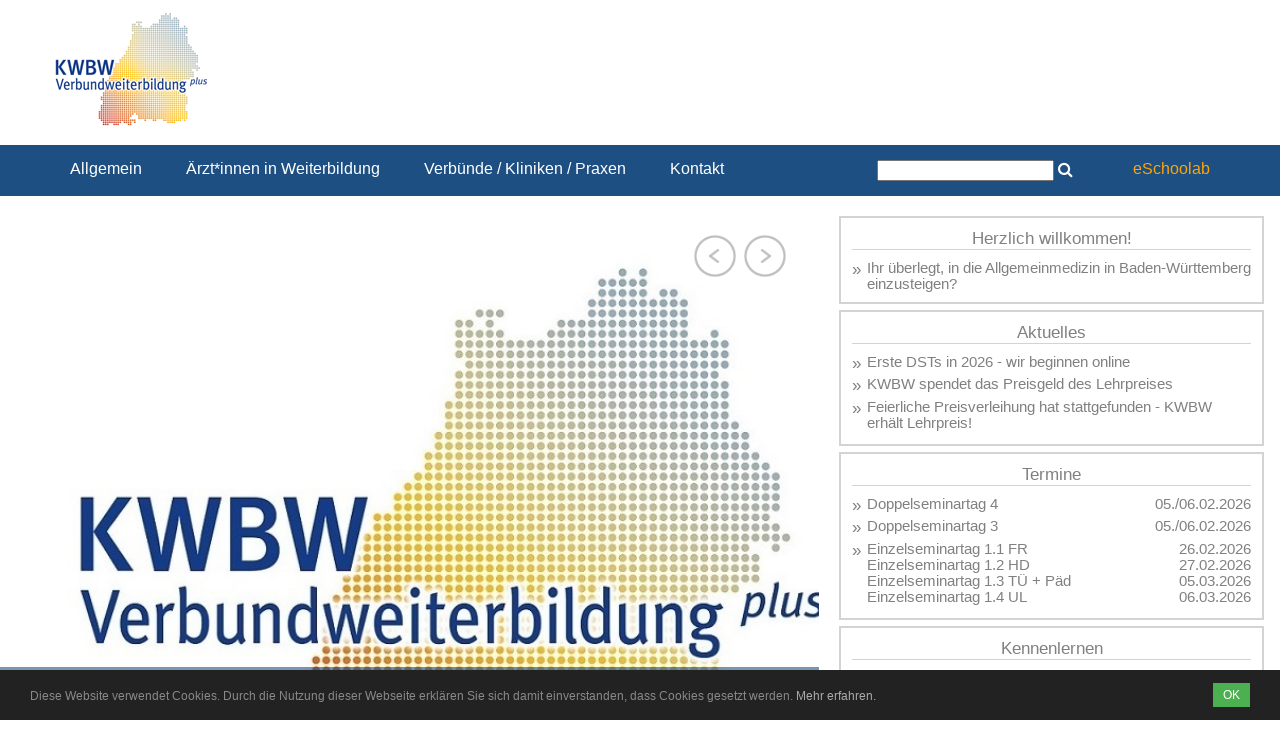

--- FILE ---
content_type: text/html;charset=ISO-8859-1
request_url: https://www.weiterbildung-allgemeinmedizin.de/
body_size: 19216
content:
<!DOCTYPE html>
<html>
	<head>
		<meta name="viewport" content="width=device-width, initial-scale=1.0">
		<title>Verbundweiterbildung Plus</title>
		<link rel="stylesheet" type="text/css" href="/css/layoutPeppermint.css?v=1111">	
		<link rel="stylesheet" type="text/css" href="/css/landing.css?v=1111">	
		<script src="/js/landing.js?v=1"></script>		
	</head>

	<body>
		<div id="pageContainer" >		
			<link rel="stylesheet" type="text/css" href="/css/system/navigationElements/header.css?v=123">
<link rel="stylesheet" href="https://cdnjs.cloudflare.com/ajax/libs/font-awesome/4.7.0/css/font-awesome.min.css">
<script src="/js/jquery-3.3.0.min.js" type="text/javascript"></script>
<script src="/js/system/navigationElements/header.js?v=123"></script>
<script type="text/javascript">
		  var _gaq = _gaq || [];
		  _gaq.push(['_setAccount', 'UA-41916331-1']);
		  _gaq.push(['_trackPageview']);
		
		  (function() {
		    var ga = document.createElement('script'); ga.type = 'text/javascript'; ga.async = true;
		    ga.src = ('https:' == document.location.protocol ? 'https://ssl' : 'http://www') + '.google-analytics.com/ga.js';
		    var s = document.getElementsByTagName('script')[0]; s.parentNode.insertBefore(ga, s);
			
		  })();
</script>
<div id= "headerContainer">
	<div id="headerLogoContainer">
		<a href="/"><img id= "logoHopes" src="\images\landingPage\logoVerbundweiterbildung.png"></a>
	</div>
	
	<div class ="mobileHeaderContainer" id ="mobileHeaderContainer">
		<div class="headerLogoAlternative">
			<a href="/">KWBW Verbundweiterbildung<sup><i> plus</i></sup></a>
		</div>
		<div class="burgerMenu" onclick="handleBurgerClicked();">
			<div class ="burgerBar"></div>
			<div class ="burgerBar"></div>
			<div class ="burgerBar"></div>
		</div>
	</div>
	
	<div id="headerMenuContainer">
	
		<div class="headerMenuEntry firstMenuEntry " id="headerMenuEntry1" onclick="handleMenuClicked('1')" onmouseover="handleMouseEnteredMenu('1')" onmouseleave="hideSubMenu('1')">
			<div>Allgemein</div>		
		</div>
		<div class="headerMenuEntry "  id="headerMenuEntry2" onclick="handleMenuClicked('2')" onmouseover="handleMouseEnteredMenu('2')" onmouseleave="hideSubMenu('2')">
			<div>Ärzt*innen in Weiterbildung</div>		
		</div>
		<div  class="headerMenuEntry "  id="headerMenuEntry3" onclick="handleMenuClicked('3')" onmouseover="handleMouseEnteredMenu('3')" onmouseleave="hideSubMenu('3')">
			<div>Verbünde / Kliniken / Praxen</div>		
		</div>
		<div class="headerMenuEntry">
			<a href="/public/kontakt.jsp">Kontakt</a>
		</div>		
		<div id="eSchoolabContainer" class="headerMenuEntry login">
			<a id="eSchoolabLink" href="/public/selectLogin.jsp">eSchoolab</a>
		</div>
		<div id="searchContainer" class="headerMenuEntry">
			<input id="searchInput" name="searchInput" type="text" value="" onkeypress="onkeypressToclick()"/>
			<a id="searchButton"  onclick="toSearch();"><i class="fa fa-search"></i></a>
		</div>
		<div class="headerSubMenu hiddenSubMenu" id="subMenu1" onmouseover="showSubMenu('1')" onmouseleave="hideSubMenu('1')"  >
			<div class="headerSubMenuEntry  ">
				<a href="/public/">Informationen</a>
			</div>					
			<div class="headerSubMenuEntry">
				<a href="/public/schulungstage.jsp">Termine</a>
			</div>
			<div class="headerSubMenuEntry">
				<a href="/public/aktuelles.jsp">Aktuelles</a>
			</div>
			<div class="headerSubMenuEntry">
				<a href="/public/programm.jsp">Seminarprogramm</a>
			</div>
			<div class="headerSubMenuEntry">
				<a href="/public/mentoring.jsp">Mentoring</a>
			</div>
			<div class="headerSubMenuEntry">
				<a href="/public/finanzierung.jsp">Finanzierung</a>
			</div>
			<div class="headerSubMenuEntry">
				<a href="/public/weiterbildungsverbuende.jsp">Kooperationspartner*innen</a>
			</div>
			<div class="headerSubMenuEntry">
				<a href="/public/schnuppertag/">Kennenlernen</a>
			</div>
			<div class="headerSubMenuEntry">
				<a href="/public/fachkongresse.jsp">Fachkongresse</a>
			</div>
			<!--
			<div class="headerSubMenuEntry">
				<a href="/public/beirat.jsp">Externes Gutachten</a>
			</div>
			-->
			<div class="headerSubMenuEntry">
				<a href="https://oeffentlicher-dienst.info/aerzte/" target="blank_">Tarifrechner</a>
			</div>
			<div class="headerSubMenuEntry">
				<a href="/public/links.jsp">Links & FAQs</a>
			</div>
			<div class="headerSubMenuEntry">
				<a href="/public/publikationen.jsp">Publikationen</a>
			</div>		
		</div>
		
		<div class="headerSubMenu hiddenSubMenu" id="subMenu2" onmouseover="showSubMenu('2')" onmouseleave="hideSubMenu('2')"  >
			<div class="headerSubMenuEntry  ">
				<a href="/public/aiw/">Informationen</a>
			</div>
			<div class="headerSubMenuEntry">
				<a href="/public/weiterbildungsverbuende.jsp">Kooperationspartner*innen</a>
			</div>
			<div class="headerSubMenuEntry">
				<a href="/public/aiw/teilnahme.jsp">Teilnahme</a>
			</div>
			<div class="headerSubMenuEntry">
				<a href="/public/aiw/erstanmeldung.jsp">Erstanmeldung ÄiW Allgemeinmedizin</a>
			</div>
			<div class="headerSubMenuEntry">
				<a href="/public/aiw/erstanmeldungPaediatrie.jsp">Registrierung ÄiW Pädiatrie</a>
			</div>
			<div class="headerSubMenuEntry">
				<a href="/public/schnuppertag/">Kennenlernen</a>
			</div>
			<div class="headerSubMenuEntry">
				<a href="/public/aiw/bewerbung.jsp">Bewerbung</a>
			</div>
			<div class="headerSubMenuEntry">
				<a href="/public/schulungstage.jsp?menu=aiw">Seminartage</a>
			</div>
			<div class="headerSubMenuEntry  ">
				<a href="/public/aiw/forschung.jsp">Lehre & Forschung</a>
			</div>		
		</div>
		
		<div class="headerSubMenu hiddenSubMenu" id="subMenu3" onmouseover="showSubMenu('3')" onmouseleave="hideSubMenu('3')"  >	
			<div class="headerSubMenuEntry  ">
				<a href="/public/wb/">Informationen</a>
			</div>
			<div class="headerSubMenuEntry">
				<a href="/public/weiterbildungsverbuende.jsp">Kooperationspartner*innen</a>
			</div>
			<div class="headerSubMenuEntry">
				<a href="/public/wb/teilnahme.jsp">Teilnahme</a>
			</div>
			<div class="headerSubMenuEntry">
				<a href="/public/wb/selectanmeldung.jsp">Anmeldung</a>
			</div>
			<div class="headerSubMenuEntry">
				<a href="/public/wb/ttt.jsp">Train-The-Trainer</a>
			</div>
			<div class="headerSubMenuEntry">
				<a href="/public/wb/hzv.jsp">Informationen zur P1-Pauschale</a>
			</div>
			<div class="headerSubMenuEntry">
				<a href="/downloads/P1/2019_Bestaetigung_Antrag P1_Pauschale.pdf" target="blank_">Antragsformular P1-Pauschale</a>
			</div>
			<div class="headerSubMenuEntry">
				<a href="/system/login.jsp?u=w">AiW-Suche / FA-Suche</a>
			</div>
			<div class="headerSubMenuEntry  ">
				<a href="/system/login.jsp?u=w">Nachfolger- / Praxispartner-Suche </a>
			</div>
		</div>				
	</div>	
</div>
			<div id="pageContent">
					<div class="mobileImage"><img class="" id="" src="\images\landingPage\slider1.jpg"></div>
					<div class="leftSideOfContent">
						<div class="slider">
							<div id="imageCarousel" class="imageCarousel">
								<div class="slideImageContainer"><img class="slideImage" id="" src="\images\landingPage\slider1.jpg"></div>
								<div class="slideImageContainer"><img class="slideImage" id="" src="\images\landingPage\slider2.jpg"></div>
								<div class="slideImageContainer"><img class="slideImage" id="" src="\images\landingPage\slider3.jpg"></div>
								<div class="slideImageContainer"><img class="slideImage" id="" src="\images\landingPage\slider4.jpg"></div>
								<div class="slideImageContainer"><img class="slideImage" id="" src="\images\landingPage\slider5.jpg"></div>
								<div class="slideImageContainer"><img class="slideImage" id="" src="\images\landingPage\slider6.jpg"></div>
							</div>
							<div class="landingPageSliderButton" id="landingPageSliderButtonRight"><img onclick="changeSlide(1)" src="\images\landingPage\sliderRight.png"></div>
							<div class="landingPageSliderButton" id="landingPageSliderButtonLeft"><img onclick="changeSlide(-1)" src="\images\landingPage\sliderLeft.png"></div>
							<div id="textCarousel" class="textCarousel">
								<div class="slideTextContainer">
									<a class="sliderLink" href="/public/">KWBW Verbundweiterbildung<sup><i>plus</i></sup> - Strukturiert. Vielseitig. Praxisnah.</a>
								</div>
								<div class="slideTextContainer">
									<a class="sliderLink" href="/public/aiw/">Unser Angebot an sie als Ärztin / Arzt in Weiterbildung:<br>Vernetzung mit anderen Ärzt*innen in Weiterbildung und erfahrenen Hausärzt*innen.</a>
								</div>
								<div class="slideTextContainer">
									<a class="sliderLink" href="/public/wb/">Fachlicher Austausch beim gemeinsamen Lernen an unseren Seminartagen</a>
								</div>
								<div class="slideTextContainer">
									<a class="sliderLink" href="/public/aiw/">Steigerung der Attraktivität der Weiterbildung</a>
								</div>
								<div class="slideTextContainer">
									<a class="sliderLink" href="/public/aiw/">Hands-on-Seminare</a>
								</div>
								<div class="slideTextContainer">
									<a class="sliderLink" href="/public/aiw/">Unser Angebot an sie als Ärztin / Arzt in Weiterbildung:<br> Vernetzung mit anderen Ärzt*innen in Weiterbildung und erfahrenen Hausärzt*innen.</a>
								</div>
							</div>
							
						<!--	<div class="genderHint">
								<b>Hinweis: </b>Aufgrund einer besseren Lesbarkeit wird in den Texten dieser Website nur die männliche Form verwendet, schließt aber die weibliche Form ausdrücklich mit ein.
							</div>-->
						</div>
					</div>
					<div class="rightSideOfContent">
						








<link rel="stylesheet" type="text/css" href="/css/system/navigationElements/infoBox.css?v=123">


<div id="infoContainer">
			<div class="infoBox">
				<div class="infoBoxHeader">
					<a href="/public/willkommen.jsp">
						Herzlich willkommen!
					</a >
				</div>
				<div class="raquo">
					&raquo;
				</div>
				<a href="/public/willkommen.jsp">
					<div class="description clickable">
						Ihr überlegt, in die Allgemeinmedizin in Baden-Württemberg einzusteigen?
					</div>
				</a >
				
			</div>
			<div class="infoBox">
				<div class="infoBoxHeader">
					<a href="/public/aktuelles.jsp">
						Aktuelles
					</a >
						
				</div>
				<div id="aktuellesList">
					
					<div  class="entry"><div  class="raquo">&raquo;</div><div  class="description"><a href="/public/aktuelles.jsp#aktuellesEntryAnchor84"> Erste DSTs in 2026 - wir beginnen online</a></div></div><div  class="entry"><div  class="raquo">&raquo;</div><div  class="description"><a href="/public/aktuelles.jsp#aktuellesEntryAnchor79"> KWBW spendet das Preisgeld des Lehrpreises</a></div></div><div  class="entry"><div  class="raquo">&raquo;</div><div  class="description"><a href="/public/aktuelles.jsp#aktuellesEntryAnchor78"> Feierliche Preisverleihung hat stattgefunden - KWBW erhält Lehrpreis!</a></div></div>
				</div >
			</div>
			<div class="infoBox ">
				<div class="infoBoxHeader">
					<a href="/public/schulungstage.jsp">
						Termine
					</a >
				</div>
				<div id="termineList">
					
					<div  class="entry"><div  class="raquo">&raquo;</div><div  class="description clickable"><div class="titel clickable"><a href = "/public/schulungstage.jsp#anchordst">Doppelseminartag 4</a></div><div  class="termin ">05./06.02.2026</div></div></div><div  class="entry"><div  class="raquo">&raquo;</div><div  class="description clickable"><div class="titel clickable"><a href = "/public/schulungstage.jsp#anchordst">Doppelseminartag 3</a></div><div  class="termin ">05./06.02.2026</div></div></div><div  class="entry"><div  class="raquo">&raquo;</div><div  class="description clickable"><div class="titel clickable"><a href = "/public/schulungstage.jsp#anchorest">Einzelseminartag 1.1 FR <br>Einzelseminartag 1.2 HD <br>Einzelseminartag 1.3 TÜ + Päd <br>Einzelseminartag 1.4 UL</a></div><div  class="termin ">26.02.2026<br>27.02.2026<br>05.03.2026<br>06.03.2026</div></div></div>
				</div >
			</div>
			<div class="infoBox" >
				<div class="infoBoxHeader">

					<a href="/public/schnuppertag/" >
						Kennenlernen
					</a>
				</div>
				<div class="raquo">
				&raquo;
				</div>
				<a href="/public/schnuppertag/" >
					<div class="description clickable">
						Ihr habt von unserem Seminarprogramm der KWBW Verbundweiterbildung<sup><i>plus</i></sup> gehört und wollt bei uns reinschnuppern? Oder seid noch nicht ganz sicher, ob Allgemeinmedizin das Passende für Euch ist?
					</div>
				</a >
				
					
					
					
					
				
			</div>

			<div class="infoBox lastinfoBox " >
				
				
				<div class="infoBoxHeader">
					<a href="/public/weiterbildungsverbuende.jsp" >
						Unsere Partner
					</a >
				</div>
				
				
				
				<div class="raquo">
					&raquo;
				</div>			
				<div class="description clickable">
					<a href="/public/weiterbildungsverbuende.jsp" >
						Suchen Sie unter mehr als 60 Kliniken und knapp 400 Praxen in ganz Baden-Württemberg ihre eigene Weiterbildungsstätte.
					</a >
				</div>
			</div>
			
		</div>
					</div>

					<section class="landDerIdeenSection">
						<div class="landDerIdeen">
							<div class="content">
								<div class="image">
									<a href="https://land-der-ideen.de/projekt/verbundweiterbildung-plus-1979" target="_blank"><img src="\images\landingPage\LDItransparent.png"></a>
								</div>
								<div class="description clickable">
									<a href="https://land-der-ideen.de/projekt/verbundweiterbildung-plus-1979" target="_blank">Das KompetenzZentrum Allgemeinmedizin Baden-Württemberg ist mit dem Programm Verbundweiterbildung<sup><i>plus</i></sup> ein "Ausgezeichneter Ort 2010".</a>
								</div>
							</div>
						</div>
					</section>

					<section class="contributorsSection">
						
<link rel="stylesheet" type="text/css" href="/css/system/navigationElements/contributors.css?v=1.11">	

			<div id="contributors">			
						<div class = "partnerLinkContainer"><a class="partnerLink" href="https://www.klinikum.uni-heidelberg.de" target="_blank"><img  src="\images\landingPage\logoUniHeidelberg.png"></a></div>
						<div class = "partnerLinkContainer"><a class="partnerLink" href="https://www.uniklinik-freiburg.de" target="_blank"><img  src="\images\landingPage\logoUniFreiburg.png"></a></div>
						<div class = "partnerLinkContainer"><a class="partnerLink" href="https://www.medizin.uni-tuebingen.de" target="_blank"><img  src="\images\landingPage\logoUniTuebingen.png"></a></div>
						<div class = "partnerLinkContainer"><a class="partnerLink" href="https://www.uni-ulm.de" target="_blank"><img  src="\images\landingPage\logoUniUlm.png"></a></div>

						<div class = "partnerLinkContainer"><a class="partnerLink" href="https://www.aerztekammer-bw.de" target="_blank"><img  src="\images\landingPage\logoLäkbw.png"></a></div>
						<div class = "partnerLinkContainer"><a class="partnerLink" href="https://www.aerztekammer-bw.de/10aerzte/05kammern/30nb/index.html" target="_blank"><img  src="\images\landingPage\logoBäknb.png"></a></div>
												<div class = "partnerLinkContainer"><a class="partnerLink" href="https://www.aerztekammer-bw.de/10aerzte/05kammern/20nw/index.html" target="_blank"><img  src="\images\landingPage\logoBäknw.png"></a></div>

						<div class = "partnerLinkContainer"><a class="partnerLink" href="https://www.kvbawue.de" target="_blank"><img  src="\images\landingPage\logoKvbw.png"></a></div>
												<div class = "partnerLinkContainer"><a class="partnerLink" href="https://www.allgemeinmedizin-bw.de/startseite" target="_blank"><img  src="\images\landingPage\logoKosta.png"></a></div>

						<div class = "partnerLinkContainer"><a class="partnerLink" href="https://www.bwkg.de" target="_blank"><img  src="\images\landingPage\logoBwkg.png"></a></div>
						<div class = "partnerLinkContainer"><a class="partnerLink" href="https://www.aerztekammer-bw.de/10aerzte/05kammern/40sb/index.html" target="_blank"><img  src="\images\landingPage\logoBäsb.png"></a></div>
						<div class = "partnerLinkContainer"><a class="partnerLink" href="https://www.aerztekammer-bw.de/10aerzte/05kammern/50sw/index.html" target="_blank"><img  src="\images\landingPage\logoBäksw.png"></a></div>
				</div>		
					</section>
						
				</div>
			<link rel="stylesheet" type="text/css" href="/css/system/navigationElements/footer.css">

<div id= "footerContainer">
	<div id="footerMenuContainer">
		<a href="\public\impressum.jsp" >Impressum</a>
		<a href="\public\datenschutz.jsp" >Datenschutzerklärung</a>
		<a href="\public\rechtlicheHinweise.jsp" >Rechtl. Hinweise</a>
	</div>
</div>


<!-- ********************************** -->
<!-- *** Cookie Banner Script Start *** -->
<!-- ********************************** -->
<style>
	#bannerCookie { position:fixed; bottom:0; left:0; right:0; color:#888888; background:#222222; font-size:12px;}
	#bannerCookie a { color:#AAAAAA; text-decoration:none; }
	#bannerCookie a:hover { color:#888888; }
	#bannerCookie button {
	    background-color:#4CAF50;
		color:white;
	    border:none;
		padding:5px 10px;
		margin:2px 0px 0px 0px;
		text-align:center;
		text-decoration:none;
		display:inline-block;
		font-size:12px;
		cursor:pointer;
	}
	#bannerCookie button:hover {
	    background-color:#3F9142; 
	}
	#bannerCookie .cookiemessage {
		color:#888888; background:#222222; font-size:12px;
	}		
</style>
<div id="bannerCookie">
	<div style="padding:10px 30px; margin:0; height:30px; line-height:30px;">
		<p style="display:inline-block; vertical-align:middle; padding:0; margin:0;" class="cookiemessage">
			Diese Website verwendet Cookies. Durch die Nutzung dieser Webseite erklären Sie sich damit einverstanden, dass Cookies gesetzt werden. <a href="/public/datenschutz.jsp">Mehr erfahren.</a>
		</p>
		<p style="float:right; display:inline-block; vertical-align:middle; padding:0; margin:0;">
			<button onclick="var d = new Date(); d = new Date(d.getTime() + (1000 * 60 * 60 * 24 * 730)); document.cookie = 'bannerCookie = 1; expires = ' + d.toGMTString() + ';'; document.getElementById('bannerCookie').style.display = 'none';" class="buttonCookie">OK</button>
		</p>
	</div>
</div>
<script>
	a = document.cookie;
	var r, cw;
	// DEBUG: alert(a);			
	while (a != '') {
		while (a.substr(0,1) == ' ') {
			a = a.substr(1, a.length);
		}
		cn = a.substring(0, a.indexOf('='));
		if (a.indexOf(';') != -1) {
			cw = a.substring(a.indexOf('=') + 1, a.indexOf(';'));
		} else {
			cw = a.substr(a.indexOf('=') + 1, a.length);
		}
		if (cn == 'bannerCookie') {
			r = cw;
		}
		var i = a.indexOf(';') + 1;
		if (i == 0) {
			i = a.length
		}
		a = a.substring(i, a.length);
	}
	if (r == '1') {
		document.getElementById('bannerCookie').style.display = 'none'
	};
</script>		
<!-- ******************************** -->
<!-- *** Cookie Banner Script End *** -->
<!-- ******************************** -->		
		</div>
	</body>
</html>

--- FILE ---
content_type: text/css
request_url: https://www.weiterbildung-allgemeinmedizin.de/css/layoutPeppermint.css?v=1111
body_size: 5054
content:
body{
		margin: 0px;
		padding:0px;
		
		font-family: "Lucida Grande","Lucida Sans Unicode",Helvetica,Arial,Verdana,sans-serif;
		
	}
	
	a{
		text-decoration: none;
	}
	a:hover{
		text-decoration: underline;
	}
	
	

	section{
		    width: 100%;
	}
	
	
	select{
		max-width: 100%;
		padding-top: 2px;
		padding-bottom: 2px;
	}
	

	textarea{
		    width: 100%;
	}
	
	.button{
		cursor: pointer;
		
	}
	
	.blueButton{

		font-weight: bold;	
		background-color : rgb(30, 79, 131);
		color: white;
		border: none;
		cursor: pointer;
		padding-left: 10px;
		padding-right: 10px;
		min-width: 214px;
		min-height: 36px;
		margin-right: 5px;
		margin-top: 5px;	
	}
	

	input{
		max-width: 100%;
		
	}
	.textInput{
		min-width: 205px;
		min-height: 25px;
		padding-left: 5px;
		max-width: 100%;
	}
	
	.formTable input[type="text"],.formTable input[type="password"] {
		width: 100%;	
		max-width: 200px;		
		padding-left: 0px;
		padding-right: 0px;
		padding-top: 2px;
		padding-bottom: 2px;		
	}
	
	
	h1{
		font-size: 1.4em;
	}
	
	
	h2{
		font-size: 1.1em;
		font-weight: bold;
		
	}
	
	h3{
		font-size: 1.1em;
		font-weight: 600;
		color: #1e4f83;
	}
	

	
	a{
		color: rgb(64, 119, 177);;
		
	}
	li{
		max-width: 1000px;
		margin-bottom: 1%;

	}
	
	ul{
		list-style-type: circle;
	}
	
	table{
		border-collapse: collapse;
		width: 100%;
		table-layout: fixed;

		    
	}
	
	table, td, th{
		border: 1px solid #ddd;
		text-align: left;
	}	
	
	th,td{
		padding-left: 15px;
		padding-right: 15px;
		padding-top: 5px;
		padding-bottom: 5px;
	}
	th{
		background-color: #1e4f83;
		color: white;
		
	}
	
	select{
		background-color:white;
	}
	
	input{}
	
	
	tr:nth-child(even){
		background-color: #f1f1f1;
	}
	
	.formTable tr {
		background-color:white;
		
	}
	
	.formTable td {
		border: 1px lightgrey solid;
	}
	
	
	.terminTable{		
		margin-bottom: 1%;
		margin-top: 1%;
		
	}
	
	#pageContent{
		width: 100%;
		overflow: hidden;
		display: flex;		
		flex-direction: row;
		flex-wrap: wrap;
		margin-left: 0%;
		margin-right: 0%;
		
		background-color: #f1f1f1;
		font-size: 90%;
		padding-top: 0px;
		padding-bottom: 0px;
		padding-left: 0px;
		padding-right: 0px;
	}
	

	
	
	
	.leftSideOfContent{
		float: none;
		width: calc(64% - 120px);
		margin-left: 15px;
		padding-left: 50px;
		padding-right: 50px;
		padding-top: 20px;
		padding-bottom: 20px;
		box-shadow: 0px 0px 2px 1px lightgrey; 
		background-color: white;
	}

	.rightSideOfContent {
		
		
		width: calc(36% - 40px);
		float: none;
		padding-left: 20px;
		padding-top: 20px;
		padding-bottom: 10px;
		padding-right: 20px;
		margin: 0px;
	}
	
	.contentCenter{
		max-width: 1400px;
		min-width: 450px;
		padding-left: 5%;
		padding-right: 5%;
		padding-top: 20px;
		padding-bottom: 20px;
		box-shadow: 0px 0px 4px 3px lightgrey;
		background-color: white;
		margin: auto;
	}
	
	
	
	.contactBox{	
		    padding: 30px;
			box-shadow: 1px 1px 3px lightgrey;
			overflow: hidden;
			border: 1px solid lightgrey;
			line-height: 1.5em;
			text-align: center;
			margin-bottom: 15px;
			margin-top: 15px;

	}
	
	
	
	.popOpenContainer{
		margin-bottom: 10px;
		margin-top: 10px;
	}
	
	.fehlertext{
		color:orange;
	}

	
	.popOpenLabel{
		cursor: pointer;
		font-weight: bold;
		color: #1e4f83;
	}

	
	
	.popOpenContainer {
		margin-left: 25px;
		margin-right: 15px;
		overflow: hidden;
		max-height: 0px;
		transition: max-height 1s ease-in-out;
			

	}
	
	
	.quote {

		font-style: italic;
		margin-top: 15px;
		padding: 3%;
		box-shadow: 1px 1px 3px lightgrey;
		overflow: hidden;
		margin-bottom: 15px;
		border: 1px solid lightgrey;
		
	}
	
	.quote  .author{
		font-style: normal;
		 margin-top: 10px;
		
	}
	
	.videoContainer, .videoIframe{
		width:100%;
		height:400px;
	}
	.videoContainer{
		margin-bottom: 20px;
		margin-top: 20px;
	}


	.anchor{
		position: relative;
		top: -80px;
	}
		
		
	
	


	
	
	@media only screen and (max-width:830px){	
		
		.leftSideOfContent {
			width: calc(100% - 40px);
			padding-left: 20px;
			padding-right: 20px;
			margin: 0px;
		}	
		
		.rightSideOfContent {
			    display: none;
			
		}
		
		.contentCenter{
			min-width: 0px;
		
		}
		
		
		
	}		
	
	@media only screen and (max-width:450px){
		td{
			padding-left: 5px;
			padding-right: 5px;
			padding-top: 5px;
			padding-bottom: 5px;
			font-size: 100%;
			overflow: hidden;
			
		}
		

		
		#pageContent{
			font-size: 100%;	
		}
		
		.anchor{
			top: 0px;
		}
		
		
		table{
			font-size: smaller;
			}
		
		h1, h2{
			text-align: center;
			padding-left: 0px;
			
		}
		
		
		.rightSideOfContent {
			display: none;
		}
		
		.contactBox {
			width: calc(100% - 60px);
		}
				
		
		
		.contentCenter{
			margin: 0px;
			width: 95%;
			padding: 2.5%;
		
		}
		
		
		.popOpenContainer {
				margin-left: 0px;
				margin-right: 0px;
			}
		
	
		
		
			
		
	}

--- FILE ---
content_type: text/css
request_url: https://www.weiterbildung-allgemeinmedizin.de/css/landing.css?v=1111
body_size: 3377
content:
#pageContent {
	background-color: white;
}

.leftSideOfContent {
    float:none;
    width:64%;
    padding-left:0px;
    padding-right:0px;
    padding-top:20px;
	margin-left:0px;
    padding-bottom:0px;
    box-shadow:none;
	overflow:hidden;	
}

.slideImage {
	min-width:100%;
    min-height:100%;
    position:absolute;
}

.slideImageContainer {
	/*width:25%;*/
	width:16.6%;
    float:left;
    height:100%;
    position:relative;
    overflow:hidden;
}

.imageCarousel {
	height:100%;
	width:100%;
	transition: left 0.5s ease-in-out 0s;
	left:0px;
	position:relative;	
}

.slider {
    height:100%;
	/*width:400%;*/
	width:calc(10% + (6 * 100%));
	position: relative;	
}

.textCarousel {
	position:absolute;
	top:70%;
	left:0px;
	height:30%;
	width:100%;
	background-color:rgba(30, 79, 131, 0.60);
	transition:left 0.6s ease-in-out 0s;
}

.textCarousel a {	
	color: white;
}

.slideTextContainer {
    height: 100%;
    position: relative;	
	font-size: 150%;
    font-weight: bold;
    margin-top: 50px;
    margin-left: 70px;
    margin-right: 70px;
    /*width: calc(25% - 140px);*/
    width: calc(16.6% - 140px);
    overflow: hidden;
    float: left;
}

.genderHint {
	position:absolute;
    margin-left:70px;
    margin-right:70px;
    top:91%;
    color:white;
    float:left;
    font-style:italic;
    font-size:86%;
	/*width: calc(25% - 140px);*/
	width:calc(16.6% - 140px);
}

.landingPageSliderButton img {	
	width:100%;
	cursor:pointer;
	opacity:0.35;
}
	
.landingPageSliderButton {	
	position:absolute;
	z-index:3;
	top:15px;
	width:50px;
    /*left:calc(25% - 70px);*/
    left:calc(16.6% - 90px);
}

#landingPageSliderButtonLeft {
	/*left: calc(25% - 120px);*/
	left:calc(16.6% - 140px);
}

.mobileImage {
	display:none;			
}

.landDerIdeen {
	margin-top:20px;
	width:100%;
	background-color:#f1f1f1;
	/*background-image: linear-gradient(to top, white, #82828257);*/ 
}

.landDerIdeen .content {
	margin:auto;
	padding:20px;
    padding-top:50px;
    padding-bottom:40px;
}

.landDerIdeen .image {
    width:150px;
	margin:auto;
}

.landDerIdeen .image img {
	max-width:100%;
	max-height:100%;
}

.landDerIdeen .description {
    padding-bottom:10px;
    font-size:16px;
    margin-top:20px;
	text-align:center;	
}

.landDerIdeen .description a {
	color:black;
}

.rightSideOfContent {
	background-color:white;
	padding-bottom:0px;
	padding-top:20px;
}

.contributorsSection #contributors {
    padding-left:65px;
    padding-right:65px;
	width:calc(100% - 130px);
}

@media only screen and (max-width:850px ) {
	#pageContent{
		background-color:white;
	}	
	.landDerIdeenImage {
		display:none;
	}	
	.partnerLinkContainer {
		opacity:0.3;
	}	
	.leftSideOfContent {
		display:none;
		width:100%;
		margin:0px;		
	}	
	.rightSideOfContent {
		display:block;
		width:100%;
		margin:0px;
		padding-left:10px; 
		padding-right:10px; 
	}	
	.landDerIdeen .content {
		padding-left:30px;
		padding-right:30px;
	}	
	.contributorsSection #contributors {
		padding-left:10px;
		padding-right:10px;
		width:calc(100% - 20px);
	}
}

@media only screen and (max-width:450px) {			
	.mobileImage {
		display:block;
	}
	.mobileImage img {
		width:100%;
	}
	.landDerIdeen {
		margin-top:20px;
	}
	.rightSideOfContent {
		padding-top:20px;
	}
	.landDerIdeen .content {
		padding-left:10px;
		padding-right:10px;
	}
}

--- FILE ---
content_type: text/css
request_url: https://www.weiterbildung-allgemeinmedizin.de/css/system/navigationElements/header.css?v=123
body_size: 4132
content:
/*------------------HEADER------------------*/

#headerContainer {
	width: 100%;
	overflow:hidden;
	background-color: white;
}



/*------------------LOGO------------------*/

#headerLogoContainer{
	margin-left: 4%;
	margin-bottom: 10px;
    margin-top: 10px;
	overflow:hidden;
	font-size: 30px;	
}

#headerLogoContainer .logoImage{
	max-width: calc(100% - 16px);
}


/*------------------LOGO-Alternative------------------*/


.mobileHeaderContainer{
	display: none;
	overflow: hidden;
	 background-color: rgb(30, 79, 131);
}

.headerLogoAlternative{
	background-color: #1e4f83;
	margin: 10px;
	float: left;
}

.headerLogoAlternative a{
    color: white;

}




.burgerBar{
	width: 20px;
    background-color: orange;
    height: 3px;
    border-radius: 5px;
    margin-bottom: 3px;
	
}

.burgerMenu{
	margin: 15px;
    float: right;
	
}
.burgerMenu:hover{
	cursor:pointer;
	
}


/*------------------MENU------------------*/






#headerMenuContainer {
	overflow: hidden;
    background-color: rgb(30, 79, 131);
	
}




.headerMenuEntry{
	cursor: pointer;
    padding-left: 20px;
    padding-right: 20px;
   	padding-top: 15px;
    padding-bottom: 15px;
    display: inline-block;
	text-decoration: none;
    
}

#searchContainer{
		float:right;
		opacity: 1;
		margin-right: 20px;
}

#eSchoolabContainer{
	float:right;
	opacity: 1;
	margin-right: 50px;
}



#eSchoolabLink, #eSchoolabLink a{
	color:orange;
}

.headerMenuEntry, .headerMenuEntry a{	
    color:white;
    
}

.sticky {
  position: fixed;
  top: 0;
  width: 100%;
  z-index: 4;
}

.firstMenuEntry{
	margin-left: 50px;
	
}


.headerSubMenu{
	position: absolute;
    z-index: 4;
   	background-color: rgb(232, 237, 242);
    width: 100%;
    overflow: hidden;
	transition: max-height 1.50s linear 0s;

	
	
}

.visibleSubMenu{
	z-index: 5;
	max-height: 1000px;
	
}



.hiddenSubMenu{
	
	z-index: 4;
	max-height: 0px;

	
}

.visibleSubMenu .headerSubMenuEntry{
	transition: opacity 0.5s linear 0.25s;
	opacity: 1;
}

.hiddenSubMenu .headerSubMenuEntry{
	opacity: 0;
	
}
	

.headerSubMenuEntry{
	padding-left: 20px;
    padding-right: 20px;
   	padding-top: 5px;
    padding-bottom: 5px;
	margin-left: 50px;
	margin-right: 50px;

}

.headerSubMenuEntry:first-child{
	margin-top: 1%;
}

.headerSubMenuEntry:last-child{
	margin-bottom: 1%;
}




.headerSubMenuEntry:hover{
	  border-bottom-color: orange;
	  color: rgb(30, 79, 131);
	  
}



.headerSubMenuEntry:hover a{
	text-decoration: none;
	border-bottom-style : solid;
	border-bottom-width: 1px;
	border-bottom-color: orange;
}



.headerSubMenuEntry a{
	color: rgb(30, 79, 131);
}



.fixedPosition{
	position: fixed;
}




.headerMenuEntry:hover, .highlightedHeaderMenuEntry{
	background-color: rgb(232, 237, 242);
	color: rgb(30, 79, 131);
}

.headerMenuEntry:hover a{	
	color: rgb(30, 79, 131);
	text-decoration: none;
	border-bottom-style : solid;
	border-bottom-width: 1px;
	border-bottom-color: orange;
}


@media only screen and (max-width:830px){	
	.headerMenuEntry {			
		padding-left: 10px;
		padding-right: 10px;
	}
	
	
	.firstMenuEntry{
		margin-left: 10px;
		
	}
	#eSchoolabContainer{
		margin-right: 10px;
		
	}
	
	
}
	
@media only screen and (max-width:450px){	

	.mobileHeaderContainer{
		display: inherit;
		
	}
	
	.headerSubMenu{
	
		border-bottom: none;
		
	}
	
	#headerLogoContainer{
		display:none;
	}
	.headerMenuEntry {
		width: calc(100%  - 14px);
		padding-left: 7px;
		padding-right: 7px;
		padding-top: 5px;
		    padding-bottom: 5px;
		text-align: center;
	}
	
	#headerMenuContainer{
		padding-top: 0%;
		padding-bottom: 0%;
		max-height: 0px;
		
	}
	
	#headerContainer{
		
		background-color: #1e4f83;
	}
	

	
	.headerSubMenuEntry{
		padding-left: 7px;
		padding-right: 3px;
		padding-top: 3px;
		padding-bottom: 3px;
		margin-left:0px; 
		margin-right: 0px;
		text-align: center;

		
	}
	
	
	.firstMenuEntry{
		margin:0px;

	}
	
	#eSchoolabContainer {
		float:none;
		margin-right: 0px;
	}


}











--- FILE ---
content_type: text/css
request_url: https://www.weiterbildung-allgemeinmedizin.de/css/system/navigationElements/infoBox.css?v=123
body_size: 1778
content:
	#infoContainer{
		font-size: 100%;
	}
	

	
	.infoBox{
		padding: 2.5%;
		margin-bottom: 1.5%;
		margin-right: 0px;
		width: 95%;
		background-color: white;
		font-size: 115%;
		/* box-shadow: 0px 0px 2px 1px lightgrey; */
		overflow: hidden;
		border: 2px lightgrey solid;
	}

	.infoBoxHeader{
		text-align: center;
		border-bottom: 1px solid lightgrey;
		margin-bottom: 10px;


	}
	
	.landDerIdeenImage{
		
		
	}
	
	.imageDescription{
		font-size: 90%;
		color: grey;
	}
	
	

	
	
	.lastinfoBox{
		margin-bottom: 0px; 
	}
	
	.infoBox img{
		max-width: 120px;
	}
	
	.infoBox a{
		color: grey;
		
	}
	
	.terminEntry{
		font-size: 90%; 
		color: grey;
		overflow: hidden;
		white-space: nowrap;
		margin-top: 2.5px;
    margin-bottom: 2.5px;

	}
	
	
	
	.infoBox .description{
		font-size: 90%; 
		color: grey;
		float: right;
		width: calc(100% - 15px);
	}
	
	
	.infoBox .titel{
		float: left;
	}
	
	.infoBox .termin{
		float: right;
		text-align: right;
	}
	
	
	.terminDate{
		display: inline-block;
		    color: grey;
   
		
	}
	
	.terminDescription{
		display: inline-block;
		    margin-left: 5px;
		
	}
	
	.infoBox .entry{
 
		color: grey;
		overflow: hidden;
		cursor: pointer;
		margin-top: 2.5px;
		margin-bottom: 2.5px;
		
	}
	
	
	
	.clickableBox{
		cursor: pointer;
	}
	
	.clickable:hover{
		text-decoration: underline;
		cursor: pointer;
	}
	
	
	.infoBox .raquo{
		float: left;
		width: 15px;
		color: grey;
		
	}
	
	
	.headlineAktuelles{
		float: left;
		width: calc(100% - 15px);
	}
	
	
@media only screen and (max-width:850px ){			
	
	
	
	
	.infoBox{
		border: 2px solid lightgray;
		box-shadow: none;
		width: calc(95% - 4px);
		
		
	}
	
	.infoBoxHeader a{
		color: grey;
		font-weight: bold;
		font-family: sans-serif;
	}
	

	
	
	
	
}
	

	

	
	
	
	

--- FILE ---
content_type: text/css
request_url: https://www.weiterbildung-allgemeinmedizin.de/css/system/navigationElements/contributors.css?v=1.11
body_size: 930
content:
	#contributors{
			background-color: white;
			float: left;
			padding-top: 2%;
			padding-bottom: 2%;
			padding-left: 10px;
			padding-right: 10px;
			width: 100%;
		}
	
	.partnerLinkContainer{
		
		
		width: calc( 99% / 6);
		height: 125px;
		float: left;
		opacity: 0.6;
		transition: opacity 0.1s linear 0s;
		overflow: hidden;
		
	}
	
	.partnerLinkContainer:hover{	
		opacity: 1;	
	}
	
	.partnerLink{
		margin-bottom: 1%;
		margin-top: 1%;
		margin-right: 1%;
		margin-left: 1%;
		
		
	}
	
	.partnerLink img{
		max-width: 100%;
		display: block;
		margin: auto;
	}
	
	@media only screen and (max-width:830px){	
		.partnerLinkContainer{
			    width: 33%;
				height: 100px
		}
		
		
	
	@media only screen and (max-width:450px){	
	
	
		#contributors {
			width: calc(100% - 40px);
			padding-left: 20px;
			padding-right: 20px;		
		}
		
		
		
		
		.partnerLinkContainer{
			    width: 50%;
				height: 100px
		}
		
		.partnerLinkContainer{
		

			opacity: 0.5;

			
		}
	}
	

	
	
	



	


--- FILE ---
content_type: text/css
request_url: https://www.weiterbildung-allgemeinmedizin.de/css/system/navigationElements/footer.css
body_size: 613
content:
#footerContainer {
	
	padding-top: 15px;
    padding-bottom: 15px;
    background-color: rgb(73, 85, 100);
    color: white;
    width: 100%;
}



#footerMenuContainer {
	overflow:auto;
	color : white;
	background-color : rgb(73, 85, 100);
	margin-left: 50px;
	margin-right: 50px;
	padding-left: 20px;
    padding-right: 20px;

	
}



#footerMenuContainer a {
	font-size: 11px;
	list-style-type: none;
	text-decoration: none;
	color: white;
	margin-right: 2%

}

	
@media only screen and (max-width:830px){
		
	#footerMenuContainer {	
		margin-left:10px;
		padding-left: 0px;
		padding-right: 0px
	}
}

@media only screen and (max-width:450px){
	#footerMenuContainer a {
		width: 100%;
	}

}


		

	



--- FILE ---
content_type: application/javascript
request_url: https://www.weiterbildung-allgemeinmedizin.de/js/system/navigationElements/header.js?v=123
body_size: 3388
content:
window.onscroll = function() {
	stickNavbar()
};

function handleMenuClicked(id){
	var menuId = "subMenu" + id;
	var htmlElement = document.getElementById(menuId);
	var menuAlreadyShowing = htmlElement.classList.contains("visibleSubMenu");
	
	if(menuAlreadyShowing){
		hideSubMenu(id); 
	}else{
		showSubMenu(id)
	}
}

function handleMouseEnteredMenu(menuTitle){
	var windowWidth  = window.screen.width;
	if(windowWidth > 450){
		showSubMenu(menuTitle);
	}
}

function handleBurgerClicked(){
	var htmlElement = document.getElementById("headerMenuContainer");	
	if (htmlElement.style.maxHeight == "none"){
		hideMenu();
	}else{
		showMenu();
	}
}

function showMenu(){
	var htmlElement = document.getElementById("headerMenuContainer");	
	htmlElement.style.maxHeight = "none"
}

function hideMenu(){
	var htmlElement = document.getElementById("headerMenuContainer");
	htmlElement.style.maxHeight = "0px"
}

function showSubMenu(id){
	var menuId = "subMenu" + id;
	var htmlElement = document.getElementById(menuId);
	htmlElement.classList.remove("hiddenSubMenu");
	htmlElement.classList.add("visibleSubMenu");
	var htmlElement = document.getElementById("headerMenuEntry" + id);
	htmlElement.classList.add("highlightedHeaderMenuEntry");
}

function hideSubMenu(id){
	var menuId = "subMenu" + id;
	var htmlElement = document.getElementById(menuId);
	htmlElement.classList.remove("visibleSubMenu");
	htmlElement.classList.add("hiddenSubMenu");	
	
	var htmlElement = document.getElementById("headerMenuEntry" + id);
	htmlElement.classList.remove("highlightedHeaderMenuEntry");
}
	

var navbarOffset = null;
function stickNavbar() {	
	var navbar = document.getElementById("headerMenuContainer");
	if(!navbarOffset){
		navbarOffset = navbar.offsetTop;
	}
		
	var scrollHeight = document.body.scrollHeight;
	var innerHeight =window.innerHeight; 	
	
	var navbar = document.getElementById("headerMenuContainer");
	var submenues = document.getElementsByClassName("headerSubMenu");
	var pageContent =  document.getElementById("pageContent");
	
	var navbarHeight =navbar.clientHeight;	
	
	var windowLongEnough = (innerHeight +navbarHeight) < (scrollHeight - 200);	
	var windowWideEnough = window.innerWidth > 830;
	
	var windowPassedNavBar = window.pageYOffset - navbarOffset > 0;
	var browserIsIeOrEdge = document.documentMode || /Edge/.test(navigator.userAgent);
	
	if(browserIsIeOrEdge){
		return;
	}
	
	if ( windowPassedNavBar && windowLongEnough && windowWideEnough) {	
		navbar.classList.add("sticky");
		for(var i = 0; i <submenues.length; i++ ){
			var submenu = submenues[i];
			submenu.classList.add("fixedPosition");	
		}		
		pageContent.style.marginTop = navbarHeight + "px";		
		
	} else {
		navbar.classList.remove("sticky");	
		for(var i = 0; i <submenues.length; i++ ){
			var submenu = submenues[i];
			submenu.classList.remove("fixedPosition");	
		}	
		pageContent.style.marginTop = "0px";
  }
}

function toSearch(){
	var searchinput = document.getElementById("searchInput");
	var searchtext = searchinput.value;
	if(searchtext.length != 0){
		location.href = '/public/search.jsp?searchtext=' + encodeURIComponent(searchtext);
		searchtext = "";
	}
	
}

function onkeypressToclick(){
		var searchinput = document.getElementById("searchInput");
		searchinput.addEventListener("keyup", function(event){
		event.preventDefault();
		if(event.keyCode == '13'){
			document.getElementById("searchButton").click();
		}
	});
}



--- FILE ---
content_type: application/javascript
request_url: https://www.weiterbildung-allgemeinmedizin.de/js/landing.js?v=1
body_size: 580
content:
var currentSlide = -1;
var numberOfSlides = 6;
		
var sliderIntervall = setInterval(changeSlide, 10000);
document.addEventListener('DOMContentLoaded', initPage);				

function initPage() {
	changeSlide(1);	
}
			
//function changeSlide(offset){
function changeSlide() {	
	clearInterval(sliderIntervall);

	currentSlide = currentSlide + 1;
	currentSlide = currentSlide % numberOfSlides;
	if (currentSlide < 0) {
		currentSlide = numberOfSlides - 1;
	}
	var offsetLeft = (-1 * 16.6 * currentSlide) + "%";
	document.getElementById("imageCarousel").style.left = offsetLeft;
	document.getElementById("textCarousel").style.left = offsetLeft;
	
	sliderIntervall = setInterval(changeSlide, 10000);	
}
	    